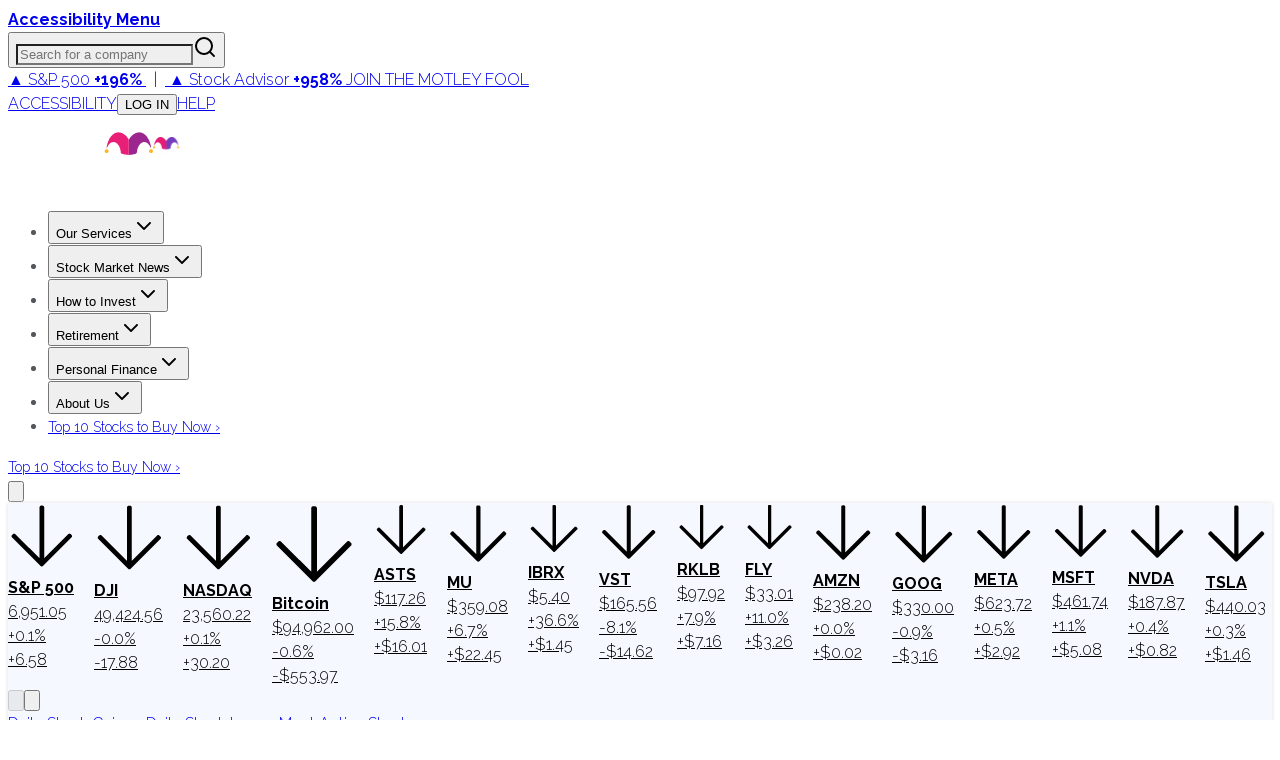

--- FILE ---
content_type: text/plain;charset=UTF-8
request_url: https://c.pub.network/v2/c
body_size: -111
content:
84b4e2b0-e482-469f-b457-eea86f3c9c00

--- FILE ---
content_type: text/plain;charset=UTF-8
request_url: https://c.pub.network/v2/c
body_size: -258
content:
4f5d7d84-8d44-427a-a5d7-cee495c1063e